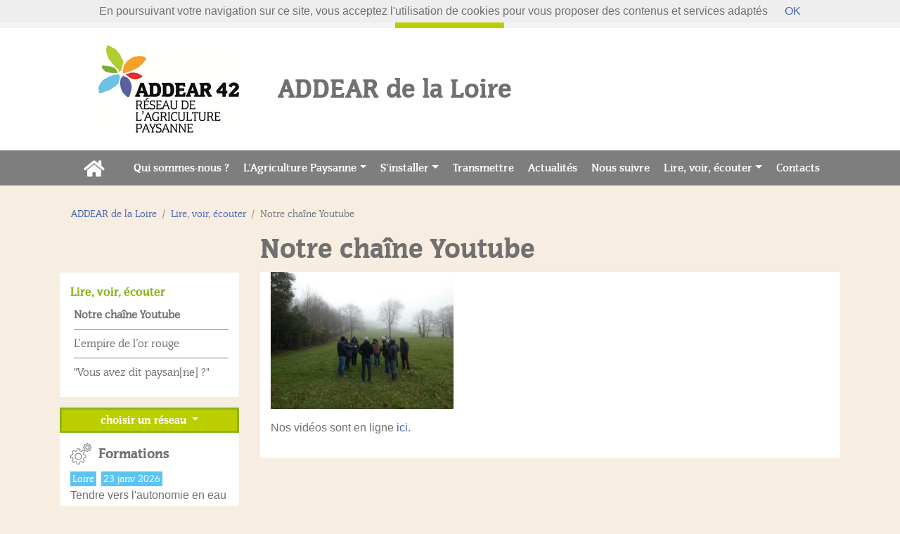

--- FILE ---
content_type: text/html; charset=utf-8
request_url: https://www.agriculturepaysanne.org/Notre-chaine-Youtube
body_size: 6178
content:






<!doctype html>
<html lang="fr">
  <head>
    <!-- Required meta tags -->
    <meta charset="utf-8">
    <meta name="viewport" content="width=device-width, initial-scale=1, shrink-to-fit=no">

    <!-- Bootstrap CSS -->
    <link rel="stylesheet" href="https://stackpath.bootstrapcdn.com/bootstrap/4.5.2/css/bootstrap.min.css" integrity="sha384-JcKb8q3iqJ61gNV9KGb8thSsNjpSL0n8PARn9HuZOnIxN0hoP+VmmDGMN5t9UJ0Z" crossorigin="anonymous">

	<title>Notre chaîne Youtube</title>
	<meta name="description" content=" Nos vid&#233;os sont en ligne ici. " />
	<link rel="canonical" href="https://www.agriculturepaysanne.org/Notre-chaine-Youtube" />
    <!-- Optional JavaScript -->
    <!-- jQuery first, then Popper.js, then Bootstrap JS -->
    <script src="https://code.jquery.com/jquery-3.5.1.slim.min.js" integrity="sha384-DfXdz2htPH0lsSSs5nCTpuj/zy4C+OGpamoFVy38MVBnE+IbbVYUew+OrCXaRkfj" crossorigin="anonymous"></script>
    <script src="https://cdn.jsdelivr.net/npm/popper.js@1.16.1/dist/umd/popper.min.js" integrity="sha384-9/reFTGAW83EW2RDu2S0VKaIzap3H66lZH81PoYlFhbGU+6BZp6G7niu735Sk7lN" crossorigin="anonymous"></script>
    <script src="https://stackpath.bootstrapcdn.com/bootstrap/4.5.2/js/bootstrap.min.js" integrity="sha384-B4gt1jrGC7Jh4AgTPSdUtOBvfO8shuf57BaghqFfPlYxofvL8/KUEfYiJOMMV+rV" crossorigin="anonymous"></script>
    <link rel="stylesheet" type="text/css" href="squelettes/css/style.css">
    <link rel="stylesheet" type="text/css" href="squelettes/css/menu.css">
    <script src="squelettes/js/bootstrap-4-navbar.js"></script>
    <script src="squelettes/js/video-iframe-responsive.js"></script>
    
    <link rel="apple-touch-icon" sizes="180x180" href="/apple-touch-icon.png">
    <link rel="icon" type="image/png" sizes="32x32" href="/favicon-32x32.png">
    <link rel="icon" type="image/png" sizes="16x16" href="/favicon-16x16.png">
    <link rel="manifest" href="/site.webmanifest">
    <link rel="mask-icon" href="/safari-pinned-tab.svg" color="#5bbad5">
    <meta name="msapplication-TileColor" content="#2d89ef">
    <meta name="theme-color" content="#ffffff">

  </head>
  <body>
  	
  	
<header>
    <section class="topnav">
    	<div class="container">
    		<div class="row">
    			<div class="col-md-12 text-center px-0">
    				
    				<a href="/" class="nav2 last">Vers le site national</a>
    			</div>	
    		</div>
    	</div>	<!-- end container-->
    </section>
    <section class="bandeau">
        <div class="container">
            <div class="row">
                <div class="col-md-3 col-5 text-md-right text-center px-0 py-3">
                    <a href="loire" title="page d'accueil" class="logo"><img src="/local/cache-vignettes/L225xH142/rubon32-5f1ea.png?1735074892" alt="logo fadear" class="img-fluid"></a>
                </div>
                <div class="col-md-9 col-7 d-flex align-items-center px-0">
                    <h1 class="slogan">ADDEAR de la Loire <span></span></h1>
                </div>    
            </div>
        </div>    <!-- end container-->
    </section>

	<section class="main_menu">
	    <div class="container">
	        <div class="row">
	            <div class="col-md-12 d-md-flex justify-content-md-center align-items-md-center">
	        	
	    <!-- Static navbar -->
	    
	    
	    <nav class="navbar navbar-expand-md navbar-light btco-hover-menu">
	        <a class="navbar-brand" href="loire" title="ADDEAR de la Loire"><img src="squelettes/images/icones-13.png"></a>
	        <button class="navbar-toggler" type="button" data-toggle="collapse" data-target="#navbarNavDropdown" aria-controls="navbarNavDropdown" aria-expanded="false" aria-label="Toggle navigation">
	            <span class="navbar-toggler-icon"></span>
	        </button>
	        <div class="collapse navbar-collapse" id="navbarNavDropdown">
	            <ul class="navbar-nav">
	            	
	            	
	                <li class="nav-item">
	                    <a class="nav-link" href="Qui-sommes-nous-549">Qui sommes-nous&nbsp;? <span class="sr-only">(current)</span></a>
	                </li>
	                
	                
	            	
	            	<li class="nav-item dropdown">
	            		<a class="nav-link dropdown-toggle  active" href="Agriculture-Paysanne-et-actions-de-terrain" id="rub_550" data-toggle="dropdown" aria-haspopup="true" aria-expanded="false">L&#8217;Agriculture Paysanne</a>
	                    <ul class="dropdown-menu" aria-labelledby="rub_550">
	                        <li><a class="dropdown-item d-block d-lg-none" href="Agriculture-Paysanne-et-actions-de-terrain">L&#8217;Agriculture Paysanne</a></li>
	            	
	                        
	                        <li><a class="dropdown-item" href="Produire-et-valoriser-ses-proteagineux-a-la-ferme">Produire et valoriser ses protéagineux à la ferme </a></li>
	                        

	            	
	                        
	                        <li><a class="dropdown-item" href="Approche-globale-de-la-sante-animale">Approche globale de la santé animale</a></li>
	                        

	            	
	                        
	                        <li><a class="dropdown-item" href="Fertilite-et-vie-des-sols">Fertilité et vie des sols</a></li>
	                        

	            	
	                        
	                        <li><a class="dropdown-item dropdown-toggle" href="De-ferme-en-ferme-R-Loire-Rhone">De ferme en ferme® Loire &amp; Rhône</a>
	                            <ul class="dropdown-menu">
	                                <li><a class="dropdown-item d-block d-lg-none" href="De-ferme-en-ferme-R-Loire-Rhone">De ferme en ferme® Loire &amp; Rhône</a></li>
	                        
	                        		<li><a class="dropdown-item" href="Appel-a-candidature-permanent">Appel à candidature permanent</a></li>
	                        
	                            </ul>
	                        </li>
	                        

	            	
	                        
	                        <li><a class="dropdown-item dropdown-toggle" href="Abattage-de-proximite">Abattage de proximité</a>
	                            <ul class="dropdown-menu">
	                                <li><a class="dropdown-item d-block d-lg-none" href="Abattage-de-proximite">Abattage de proximité</a></li>
	                        
	                        		<li><a class="dropdown-item" href="L-ADDEAR-de-la-Loire-en-partenariat-avec-les">Séminaire National - Abattage Paysan dans la Loire</a></li>
	                        
	                        		<li><a class="dropdown-item" href="Accompagnement-fil-rouge">Accompagnement fil rouge</a></li>
	                        
	                        		<li><a class="dropdown-item" href="Zoom-sur-initiative-et-portrait-de-ferme">Zoom sur initiative et portrait de ferme</a></li>
	                        
	                            </ul>
	                        </li>
	                        

	            	
	                        
	                        <li><a class="dropdown-item" href="Structuration-d-une-filiere-myrtille-sauvage-durable-et-paysanne-en-Livradois">Myrtille sauvage en Livradois-Forez</a></li>
	                        

	            	
	                        
	                        <li><a class="dropdown-item" href="Plantes-aromatiques-et-medicinales-collectif-Les-Infusees">Plantes aromatiques et médicinales</a></li>
	                        

	            	
	                        
	                        <li><a class="dropdown-item" href="Autonomie-semenciere-et-mais-population">Autonomie semencière et maïs population</a></li>
	                        

	            	
	                        
	                        <li><a class="dropdown-item" href="Accompagner-les-fermes-en-difficulte">Accompagner les fermes en difficulté</a></li>
	                        

	            	
	                    </ul>
	                </li>    
	            	
	                
	            	
	            	<li class="nav-item dropdown">
	            		<a class="nav-link dropdown-toggle  active" href="S-installer-770" id="rub_770" data-toggle="dropdown" aria-haspopup="true" aria-expanded="false">S&#8217;installer</a>
	                    <ul class="dropdown-menu" aria-labelledby="rub_770">
	                        <li><a class="dropdown-item d-block d-lg-none" href="S-installer-770">S&#8217;installer</a></li>
	            	
	                        
	                        <li><a class="dropdown-item" href="Les-outils-pour-faciliter-l-installation-transmission">Les outils pour faciliter l&#8217;installation / transmission</a></li>
	                        

	            	
	                        
	                        <li><a class="dropdown-item" href="Financer-sa-formation-professionnelle">Financer sa formation professionnelle</a></li>
	                        

	            	
	                    </ul>
	                </li>    
	            	
	                
	            	
	                <li class="nav-item">
	                    <a class="nav-link" href="Transmettre-551">Transmettre <span class="sr-only">(current)</span></a>
	                </li>
	                
	                
	            	
	                <li class="nav-item">
	                    <a class="nav-link" href="Actualites-554">Actualités <span class="sr-only">(current)</span></a>
	                </li>
	                
	                
	            	
	                <li class="nav-item">
	                    <a class="nav-link" href="Soutenez-nous-suivez-nous">Nous suivre <span class="sr-only">(current)</span></a>
	                </li>
	                
	                
	            	
	            	<li class="nav-item dropdown">
	            		<a class="nav-link dropdown-toggle  active" href="Lire-voir-ecouter" id="rub_553" data-toggle="dropdown" aria-haspopup="true" aria-expanded="false">Lire, voir, écouter</a>
	                    <ul class="dropdown-menu" aria-labelledby="rub_553">
	                        <li><a class="dropdown-item d-block d-lg-none" href="Lire-voir-ecouter">Lire, voir, écouter</a></li>
	            	
	                        
	                        <li><a class="dropdown-item" href="Portraits-de-paysan-ne-s-de-la-Loire">Portraits de paysan.ne.s de la Loire</a></li>
	                        

	            	
	                        
	                        <li><a class="dropdown-item" href="Transmettre-l-affaire-de-toutes-et-tous-serie-documentaire-radiophonique-1474">Transmettre, l&#8217;affaire de toutes et tous&nbsp;: série documentaire radiophonique</a></li>
	                        

	            	
	                    </ul>
	                </li>    
	            	
	                
	            	
	                <li class="nav-item">
	                    <a class="nav-link" href="Contacts-555">Contacts <span class="sr-only">(current)</span></a>
	                </li>
	                
	                
	                	            </ul>
	        </div>
	    </nav>
	    
	    
		            </div>    
	        </div>
	    </div>    <!-- end container-->
	</section>
</header>
<section class="main">
    <div class="container">
        <div class="row">
            <div class="col-md-12">
                                <nav aria-label="breadcrumb">
                    <ol class="breadcrumb">
                    
                                        
                                        
                                            <li class="breadcrumb-item"><a href="loire">ADDEAR de la Loire</a></li>
                                        
                                            <li class="breadcrumb-item"><a href="Lire-voir-ecouter">Lire, voir, écouter</a></li>
                                         
                        <li class="breadcrumb-item active" aria-current="page">Notre chaîne Youtube</li>
                    </ol>
                </nav>       
                                        
            </div>    
        </div>
    </div>    <!-- end container-->
    <div class="container">
        <div class="row">
            <div class="col-md-9 order-md-last">

                <h1>Notre chaîne Youtube</h1>

            

                                    
                                        <div class="container chapo">
                        <div class="row">
                            
                            <div class="col-md-4 d-flex justify-content-end align-items-center pr-0"><img src="local/cache-vignettes/L275xH206/arton198-d856b.jpg?1735439866" class="img-fluid"></div>
                         </div>
                    </div>
                                                    
                <div class="main_text"><p>Nos vidéos sont en ligne <a href="https://www.youtube.com/channel/UCnM2tAWhvHh8HugeIJoZGxA" class="spip_out" rel="external">ici</a>.</p></div>
                

                

                

                


                

            </div>    
            <div class="col-md-3 order-md-first">

                <div class="left_nav">
                
                <a href="Lire-voir-ecouter" class="parent">Lire, voir, écouter</a>
                	
                
                <ul>
                
                <li>
                	                	<div class="active"><b>Notre chaîne Youtube</b></div>
                	                </li>
                
                <li>
                	                	<a href="L-empire-de-l-or-rouge">L’empire de l’or rouge</a>
                	                </li>
                
                <li>
                	                	<a href="Vous-avez-dit-paysan-ne-rubrique">"Vous avez dit paysan[ne]&nbsp;?"</a>
                	                </li>
                	
                </ul>
                
	            </div>            

                <div class="dropdown text-center dropdown-region">
    <button class="all w-100 dropdown-toggle" type="button" id="dropdownReso" data-toggle="dropdown" aria-haspopup="true" aria-expanded="false">
    choisir un réseau
    </button>
    <div class="dropdown-menu dropdown-menu-short shadow" aria-labelledby="dropdownReso" id="dropdown_reso">
    
    
        <a class="dropdown-item region" href="auvergne-rhone-alpes">Auvergne-Rhône-Alpes</a>
        
        
        
                <a class="dropdown-item departement" href="/ain">Ain</a>
            
        
        
                <a class="dropdown-item departement" href="/ardeche">Ardèche</a>
            
        
        
                <a class="dropdown-item departement" href="/CantADEAR">Cantal</a>
            
        
        
                <a class="dropdown-item departement" href="/drome">Drôme</a>
            
        
        
                <a class="dropdown-item departement" href="/isere">Isère</a>
            
        
        
                <a class="dropdown-item departement" href="/loire">Loire</a>
            
        
        
                <a class="dropdown-item departement" href="/addear-haute-loire">Haute-Loire</a>
            
        
        
                <a class="dropdown-item departement" href="/rhone">Rhône</a>
            
        
        
                <a class="dropdown-item departement" href="/savoire">Savoie</a>
            
        
        
                <a class="dropdown-item departement" href="/agriculture-paysanne-haute-savoie">Haute-Savoie</a>
            
        
    
    
        <a class="dropdown-item region" href="ARDEAR-Bourgogne-Franche-Comte">Bourgogne-Franche-Comté</a>
        
        
        
                <a class="dropdown-item departement" href="/ADEAR-de-Haute-Saone">Haute-Saône</a>
            
        
    
    
        <a class="dropdown-item region" href="ARAP">Bretagne</a>
        
        
        
                <a class="dropdown-item departement" href="/agriculturepaysanne22">Côtes-d&#8217;Armor</a>
            
        
        
                <a class="dropdown-item departement" href="/ADEAR-Ille-et-Vilaine">Ille-et-Vilaine</a>
            
        
    
    
        <a class="dropdown-item region" href="ardearcentre">Centre-Val de Loire</a>
        
        
        
                <a class="dropdown-item departement" href="/addear18">Cher</a>
            
        
        
                <a class="dropdown-item departement" href="/ladear-28">Eure-et-Loir</a>
            
        
        
                <a class="dropdown-item departement" href="/adeari">Indre</a>
            
        
        
                <a class="dropdown-item departement" href="/adear37">Indre-et-Loire</a>
            
        
        
                <a class="dropdown-item departement" href="/addear41">Loir-et-Cher</a>
            
        
        
                <a class="dropdown-item departement" href="/adear45">Loiret</a>
            
        
    
    
        <a class="dropdown-item region" href="ARDEAR-Grand-Est">Grand Est</a>
        
        
    
    
        <div class="dropdown-item region">Hauts-de-France</div>
        
        
        
                <a class="dropdown-item departement" href="/initiativespaysannes">Aisne</a>
            
        
        
                <a class="dropdown-item departement" href="/initiativespaysannes">Oise</a>
            
        
        
                <a class="dropdown-item departement" href="/initiativespaysannes">Somme</a>
            
        
    
    
        <a class="dropdown-item region" href="Federation-des-Associations-pour-le-Developpement-de-l-Emploi-Agricole-et-Rural">Île-de-France</a>
        
        
    
    
        <a class="dropdown-item region" href="ardear-normandie">Normandie</a>
        
        
        
                <a class="dropdown-item departement" href="/ADEAR14">Calvados</a>
            
        
        
                <a class="dropdown-item departement" href="/ADEAR50">Manche</a>
            
        
        
                <a class="dropdown-item departement" href="/ADEAR61">Orne</a>
            
        
        
                <a class="dropdown-item departement" href="/seine-maritime">Seine-Maritime</a>
            
        
    
    
        <a class="dropdown-item region" href="ARDEAR-Nouvelle-Aquitaine">Nouvelle-Aquitaine</a>
        
        
        
                <a class="dropdown-item departement" href="/ADEAR-Terre-Mer">Charente</a>
            
        
        
                <a class="dropdown-item departement" href="/ADEAR-Terre-Mer">Charente-Maritime</a>
            
        
        
                <a class="dropdown-item departement" href="/adear-limousin">Corrèze</a>
            
        
        
                <a class="dropdown-item departement" href="/adear-limousin">Creuse</a>
            
        
        
                <a class="dropdown-item departement" href="/maison-des-paysans-dordogne">Dordogne</a>
            
        
        
                <a class="dropdown-item departement" href="/agap33">Gironde</a>
            
        
        
                <a class="dropdown-item departement" href="/Association-landaise-pour-le-developpement-de-l-emploi-agricole-et-rural">Landes</a>
            
        
        
                <a class="dropdown-item departement" href="/Adear-47">Lot-et-Garonne</a>
            
        
        
                <a class="dropdown-item departement" href="/abdea">Pyrénées-Atlantiques</a>
            
                <a class="dropdown-item departement" href="/AFI-Pays-Basque">Pyrénées-Atlantiques</a>
            
                <a class="dropdown-item departement" href="/Euskal-Herriko-Laborantza-Ganbara">Pyrénées-Atlantiques</a>
            
        
        
                <a class="dropdown-item departement" href="/ADEAR-Terre-Mer">Deux-Sèvres</a>
            
        
        
                <a class="dropdown-item departement" href="/ADEAR-Terre-Mer">Vienne</a>
            
        
        
                <a class="dropdown-item departement" href="/adear-limousin">Haute-Vienne</a>
            
        
    
    
        <div class="dropdown-item region">Occitanie</div>
        
        
        
                <a class="dropdown-item departement" href="/ariege">Ariège</a>
            
        
        
                <a class="dropdown-item departement" href="/adear-aude">Aude</a>
            
        
        
                <a class="dropdown-item departement" href="/addear12">Aveyron</a>
            
        
        
                <a class="dropdown-item departement" href="/gard">Gard</a>
            
        
        
                <a class="dropdown-item departement" href="/haute-garonne">Haute-Garonne</a>
            
        
        
                <a class="dropdown-item departement" href="/adear32">Gers</a>
            
        
        
                <a class="dropdown-item departement" href="/ADEAR-du-Lot">Lot</a>
            
        
        
                <a class="dropdown-item departement" href="/alodear">Lozère</a>
            
        
        
                <a class="dropdown-item departement" href="/ADEAR-des-Hautes-Pyrenees">Hautes-Pyrénées</a>
            
        
        
                <a class="dropdown-item departement" href="/tarn">Tarn</a>
            
        
        
                <a class="dropdown-item departement" href="/adear82">Tarn-et-Garonne</a>
            
        
    
    
        <a class="dropdown-item region" href="ardearpdl">Pays de la Loire</a>
        
        
        
                <a class="dropdown-item departement" href="/Cap44-ADEAR-de-Loire-Atlantique">Loire-Atlantique</a>
            
        
        
                <a class="dropdown-item departement" href="/Vivre-au-pays">Maine-et-Loire</a>
            
        
        
                <a class="dropdown-item departement" href="/adearm">Mayenne</a>
            
        
        
                <a class="dropdown-item departement" href="/CAPP72">Sarthe</a>
            
        
        
                <a class="dropdown-item departement" href="/adear-de-vendee">Vendée</a>
            
        
    
    
        <a class="dropdown-item region" href="ardear-paca">Provence-Alpes-Côte d&#8217;Azur</a>
        
        
        
                <a class="dropdown-item departement" href="/adear04">Alpes-de-Haute-Provence</a>
            
        
        
                <a class="dropdown-item departement" href="/adear-des-hautes-alpes">Hautes-Alpes</a>
            
        
        
                <a class="dropdown-item departement" href="/adear-06">Alpes-Maritimes</a>
            
        
        
                <a class="dropdown-item departement" href="/ladear-des-bouches-du-rhone">Bouches-du-Rhône</a>
            
        
        
                <a class="dropdown-item departement" href="/ladear-du-var">Var</a>
            
        
        
                <a class="dropdown-item departement" href="/adear84">Vaucluse</a>
            
        
    
    </div>
</div>
<style type="text/css">
#dropdown_reso{
    background-color: #F5F5F5;
    box-shadow: 0 .5rem 1rem rgba(0,0,0,.15)!important;
}
.dropdown-region .region{
    display: block;
    color: var(--noir);
    font-family: "congressblack";
}
.dropdown-region .region:hover{
    background-color: var(--noir);
    color: #FFF;
}
.dropdown-region .departement{
    color: var(--noir);
    padding-left: 40px;
}
</style>                <div class="module_tn formation">
        <a href="/formations/index.php?minsite=1&structure=85" class="titre">Formations</a>
        <ul>
                        <li>
                <div> <span class="badge_bleu_clair">Loire</span>            <span class="badge_bleu_clair">23 janv 2026</span></div>
                <a href="/formations/detail.php?id=9629">Tendre vers l'autonomie en eau sur sa ferme</a>
            </li>
                        <li>
                <div> <span class="badge_bleu_clair">Loire</span>            <span class="badge_bleu_clair">05 févr 2026</span></div>
                <a href="/formations/detail.php?id=9708">42_S'installer et travailler en collectif</a>
            </li>
                        <li>
                <div> <span class="badge_bleu_clair">Loire</span>            <span class="badge_bleu_clair">06 févr 2026</span></div>
                <a href="/formations/detail.php?id=6247">42_Travailler en couple </a>
            </li>
                    </ul>
        <div class="text-right"><a href="/formations/index.php?minsite=1&structure=85" class="suite">En savoir plus</a></div>                   
    </div>                
            </div>    
        </div>
    </div>    <!-- end container-->
</section>



    
<footer>
    <div class="container">
        <div class="row">
            <div class="col-md-12">
                <!-- <a href="">Plan du site</a> | 
                <a href="">Mentions légales</a> |  -->
                2012 - 2026 Fadear contact@fadear.org | 
                <a href="https://www.terrenourriciere.org/?from=fadear" target="_blank">Site réalisé par Terre Nourricière</a>
            </div>    
        </div>
    </div>    <!-- end container-->
</footer>
<script type="text/javascript"> 
$(document).ready(function() {
 $('.spip_documents a, a.spip_out').attr("target", "_blank");
});
 </script>
<!-- Start of StatCounter Code for Default Guide -->
<script type="text/javascript">
var sc_project=8495767;
var sc_invisible=1;
var sc_security="7390cc12";
var scJsHost = (("https:" == document.location.protocol) ?
"https://secure." : "http://www.");
document.write("<sc"+"ript type='text/javascript' src='" + scJsHost +
"statcounter.com/counter/counter.js'></"+"script>");</script>
<noscript><div class="statcounter"><a title="web analytics"
href="http://statcounter.com/" target="_blank"><img class="statcounter"
src="https://c.statcounter.com/8495767/0/7390cc12/1/" alt="web
analytics"></a></div></noscript>
<!-- End of StatCounter Code for Default Guide -->


<script type="text/javascript">

  var _gaq = _gaq || [];
  _gaq.push(['_setAccount', 'UA-36629914-1']);
  _gaq.push(['_setDomainName', 'agriculturepaysanne.org']);
  _gaq.push(['_setAllowLinker', true]);
  _gaq.push(['_trackPageview']);

  (function() {
    var ga = document.createElement('script'); ga.type = 'text/javascript'; ga.async = true;
    ga.src = ('https:' == document.location.protocol ? 'https://' : 'http://') + 'stats.g.doubleclick.net/dc.js';
    var s = document.getElementsByTagName('script')[0]; s.parentNode.insertBefore(ga, s);
  })();

</script>

<style type="text/css">
.footer_minisite{
    background-color: var(--vert_fonce);
    color: #FFF;
    padding: 30px 0;
    font-size: 14px;
    border-top: 1px solid #FFF;
}
.footer_minisite .adresse{
    background: url(https://www.agriculturepaysanne.org/IMG/png/logo_ardear_cvl_png.png) left top no-repeat;
    background-size: 114px;
    padding-left: 136px;
    padding-bottom: 15px;
    margin-bottom: 15px;
    position: relative;
}

.footer_minisite .adresse p{
    margin-bottom: 0;
}


.footer_minisite .adresse::after{
    content: "";
    position: absolute;
    left: 136px;
    bottom: 0;
    width: 95px;
    height: 1px;
    background-color: #FFF;
}

.footer_minisite .carte{
    background: url(https://www.agriculturepaysanne.org/IMG/png/carte_de_la_region_cvl.png) left center no-repeat;
    background-size: 40px;
    padding-left: 55px;
    display: inline-block;
    position: relative;
    font-size: 16px;
    color: #FFF;
    font-family: 'congressblack';
    padding-bottom: 15px;
    margin-bottom: 15px;
    padding-top: 15px;
    line-height: 20px;
}

.footer_minisite .carte::after{
    content: "";
    position: absolute;
    left: 55px;
    bottom: 0;
    width: 95px;
    height: 1px;
    background-color: #FFF;
}
.footer_minisite .carte:hover{
    text-decoration: none;
}

.footer_minisite .menu{
    padding-left: 55px;
}

.footer_minisite .menu a{
    color: #FFF;
    font-family: 'congressblack';
}

</style><script type="text/javascript">
    $(document).ready(function () {
        $('.audio-wrapper').removeAttr("style");
    });
</script>
  <script type='text/javascript' src='plugins/auto/cookiechoices/v1.2.0/js/cookiechoices.js'></script>
<script type='text/javascript' src='local/cache-js/jsdyn-cookiechoices_call_js-d1637864.js?1742149519'></script>
</body>
</html>  


--- FILE ---
content_type: text/css
request_url: https://www.agriculturepaysanne.org/squelettes/css/style.css
body_size: 3238
content:
:root{
	--gris_clair: rgba(239, 239, 239, 0.7);
	--gris_fonce: #7E7E7E;
	--vert_fonce: #8bb31d;
	--vert_clair: #BACE00;
	--bleu_fonce: #4565ad;
	--bleu_clair: #5bc5f2;
	/*--saumon: rgba(243, 227, 207, 0.4);*/
	--saumon: #f3e3cfa3;
	--orange: #f7a600;
	--rouge: #e40521;
	--noir: #707070;
}
@font-face {
    font-family: 'congresslight';
    src: url('../font/congress-lig-webfont.woff2') format('woff2'),
         url('../font/congress-lig-webfont.woff') format('woff');
    font-weight: normal;
    font-style: normal;
}

@font-face {
    font-family: 'congressregular';
    src: url('../font/congress-reg-webfont.woff2') format('woff2'),
         url('../font/congress-reg-webfont.woff') format('woff');
    font-weight: normal;
    font-style: normal;
}
@font-face {
    font-family: 'congressbold';
    src: url('../font/congress-bol-webfont.woff2') format('woff2'),
         url('../font/congress-bol-webfont.woff') format('woff');
    font-weight: normal;
    font-style: normal;
}
@font-face {
    font-family: 'congressblack';
    src: url('../font/congress-bla-webfont.woff2') format('woff2'),
         url('../font/congress-bla-webfont.woff') format('woff');
    font-weight: normal;
    font-style: normal;
}

body{
	font-family: arial;
	color: var(--noir);
	background-color: var(--saumon);
}

a{
	color: var(--bleu_fonce);
}

a:hover{
	color: var(--vert_fonce);
}

h1,h2,h3,h4,h5,h6{
	font-family: 'congressblack';
}

.badge_bleu_clair, .badge_orange, .badge_bleu_fonce,  .badge_vert_fonce{
	font-family: 'congressregular';
	font-size: 14px;
	color: #FFF;
	display: inline-block;
	padding: 0px 3px;
	margin-right: 3px;
}

.badge_bleu_clair{
	background-color: var(--bleu_clair);
}

.badge_orange{
	background-color: var(--orange);
}
.badge_bleu_fonce{
	background-color: var(--bleu_fonce);
}
.badge_vert_fonce{
	background-color: var(--vert_fonce);
}

header{
	font-family: 'congressregular';
	background-color: #FFF;
}

header .topnav{
	background-color: var(--gris_clair);
	min-height: 41px;
	margin-top: -1px;
}

header .topnav .nav1{
	display: inline-block;
	margin: 5px 5px 5px 0;
}

header .topnav .nav1 img{
	width: 30px;
}

header .topnav .nav2{
	display: inline-block;
	line-height: 41px;
	color: #FFF;
	border-left: 2px solid #FFF;
	padding: 0 10px;
	background-color: var(--vert_clair);
	margin-left: -4px;
}

header .topnav .nav2:hover, header .topnav .nav2.active{
	background-color: #FFF;
	color: var(--vert_clair);
	text-decoration: none;
}

header .topnav .top_search{
	display: inline-block;
	height: 40px;
	margin-top: 1px;
	margin-left: -4px;	
}

header .topnav p{
	display: inline-block;
	margin-bottom: 0;
}

header .topnav p a{
	display: inline-block;
	line-height: 41px;
	color: #FFF;
	border-left: 2px solid #FFF;
	padding: 0 10px;
	background-color: var(--vert_clair);
	margin-left: -4px;
}
header .topnav p a:hover{
	background-color: #FFF;
	color: var(--vert_clair);
	text-decoration: none;
}

header .bandeau .slogan{
	font-family: 'congressblack';
	font-size: 38px;
	font-weight: bold;
	line-height: 1.05;
	margin: 15px 0 15px 40px;
}

header .bandeau .slogan span{
	display: block;
	font-family: 'congresslight';
}

.main{
	margin: 30px 0 60px 0;
}

.home_text{
/*	background:url(../images/fleur180.png) 8px 9px #FFF no-repeat;
	background-size: 64px 64px;
*/	
	background-color: #FFF;
	padding: 15px;
	margin-bottom: 15px; 
}

.home_text h2{
	font-family: 'congressblack';
	font-size: 26px;
/*	margin: 34px 0 0 38px;*/
	margin:0;
	padding: 0;
}
.home_text .sous-titre{
	font-family: 'congresslight';
	font-size: 24px;
/*	margin: -8px 0 15px 38px;*/
  margin: -8px 0 0px 0px;
}

.home_text ul{
	padding: 15px;
}

.home_text .container a{
	color: var(--noir);
}

.home_text .container a:hover{
	color: var(--vert_fonce);
	text-decoration: none;
}

.home_rubs h3 {
    font-size: 18px;
    line-height: 24px;
    margin: 5px 0;
}

.home_rubs .img_link {
    display: block;
    background-color: var(--gris_clair);
    background-size: cover;
    background-position: center;
    background-repeat: no-repeat;
    height: 150px;
}

.home_actu .img_link{
	display: block;
    background-color: var(--gris_clair);
    background-size: cover;
    background-position: center;
    height: 180px;
}

.home_actu h2{
	font-size: 22px;
	margin: 30px 0 15px 0;
	padding: 0 0 0 40px;
	background: url(../images/icones-05.png) left center no-repeat;
	background-size: 30px;
}

.home_actu .content{
	background-color: #FFF;
	padding: 15px;
	min-height: 206px;
	margin-bottom: 15px;
}

.home_actu .img_link {
    display: block;
    background-color: var(--gris_clair);
    background-size: cover;
    background-position: center;
    background-repeat: no-repeat;
    height: 212px;
}

.home_actu .content .badge{
	margin: 15px 0;
}

.home_actu .content h3 a{
	font-size: 18px;
	line-height: 24px;
	color: var(--noir);
}

.home_actu .content h3 a:hover{
	text-decoration: none;
}

.all{
	display: inline-block;
	padding: 3px 8px 3px 8px;
	font-family: "congressblack";
	color: #FFF;
	background-color: var(--vert_clair);
	border: 3px solid var(--vert_fonce); 
}
.all:hover{
	color: var(--vert_clair);
	background-color: var(--gris_clair);
	text-decoration: none;
	border: 3px solid var(--vert_clair); 
}

.all2{
	padding-right: 36px;
	background:url(../images/icones-15.png) 96% 50% no-repeat var(--vert_clair);
	background-size: 20px; 
}

.all2:hover{
	background-image:url(../images/icones-04.png);
}


.reseau{
	background-color: var(--gris_clair);
	margin: 0 0 15px 0;
}

.reseau .titre{
	display: block;
	background-color: var(--vert_clair);
	color: #FFF;
	font-family: 'congressblack';
	font-size: 20px;
	line-height: 36px;
	text-align: center;
}
.reseau .titre:hover{
	text-decoration: none;
	background-color: var(--vert_fonce);
}

.reseau .rs{
	text-align: center;
}

.reseau .rs a{
	display: inline-block;
	margin: 10px 5px 0 5px;
}

.reseau .rs a img{
	width: 30px;
	height:30px;
}

.left_nav{
	background-color: #FFF;
	padding: 15px;
	margin: 57px 0 15px 0;	
	font-family: "congressregular";
}


.left_nav .parent {
    font-family: 'congressblack';
    font-size: 17px;
	color: var(--vert_fonce);
}

.left_nav .parent:hover {
	text-decoration: none;
	color: var(--noir);
}

.left_nav ul{
	padding: 0;
	margin: 0 0 0 5px;
	list-style: none;
}

.left_nav ul li{
	padding: 8px 0;
	border-bottom: 1px solid var(--gris_fonce);
}

.left_nav ul li:last-of-type {
  border-bottom: none;
}

.left_nav ul li a{
	color: var(--noir);
}

.left_nav ul li a:hover{
	color: var(--vert_fonce);
	text-decoration: none;
}

.left_nav ul li ul li{
	margin-left: 8px;
	border-bottom: 1px dotted var(--gris_fonce);
}

.left_nav ul li ul li a{
	font-size: 15px;
}

.module_tn{
	background-color: #FFF;
	padding: 15px;
	margin: 0 0 15px 0;
}

.module_tn .titre{
	font-family: 'congressblack';
	font-size: 20px;
	padding-left: 40px;
	display: block;
	color: var(--noir);
}
.module_tn .titre:hover{
	text-decoration: none;
	color: var(--vert_clair);
}

.module_tn.formation .titre{
	background: url(../images/formation.svg) left center no-repeat; 
	background-size: 30px;
}

.module_tn.pa .titre{
	background: url(../images/pa.svg) left center no-repeat; 
	background-size: 30px;
}

.module_tn.event .titre{
	background: url(../images/event.svg) left center no-repeat; 
	background-size: 30px;
}

.module_tn ul{
	padding: 0;
	margin: 0;
	list-style: none;
}

.module_tn ul li{
	padding: 8px 0;
	border-bottom: 1px solid var(--gris_fonce);
}

.module_tn ul li a{
	color: var(--noir);
}

.module_tn ul li a:hover{
	color: var(--vert_fonce);
	text-decoration: none;
}

.module_tn a.suite{
	font-family: "congressregular";
}

.carousel{
	margin-bottom: 30px;
}

.carousel .carousel-item .img{
	background: center center no-repeat var(--gris_clair); 
	height: 400px;
	background-size: cover;
}

.carousel .carousel-caption{
	background-color: rgba(0,0,0,.25);
	right:20%;
	left:20%;
	padding: 10px 10px 5px 10px;
	bottom: 30px;
	text-shadow: 0 2px 2px rgb(0 0 0 / 80%);
}

.carousel .carousel-caption small{
	display: block;
}

.carousel .carousel-indicators {
	bottom: -10px;
}
.carousel a{
	color: #FFF;
	text-decoration: underline;
}

/*.carousel-caption {
	background-color: rgba(255, 255, 255, 0.8);
	color: var(--noir);
	bottom: 0;
	left: 0;
	right: 0;
}

.carousel-indicators {
	bottom: -40px;
}

.carousel-indicators li{
	background-color: var(--noir);
	height: 5px;
}*/

.chapo{
	background-color: #FFF;
}

.chapo .text{
	padding:15px;
	font-family: "congressregular";
	font-size: 18px;
}

.chapo .text p{
	margin: 5px 0;
}

.rubs{
	margin-bottom: 15px;
}

.rubs .img_link{
	display: block;
	background-color: var(--gris_clair);
	background-size: cover;
	background-position: center;
	background-repeat: no-repeat;
	height: 180px;
}
.rubs .text{
	background-color: #FFF;
	padding: 15px;
	min-height: 250px;
}
.rubs .text h3 a{
	color: var(--noir);
	font-size: 18px;
}

.rubs .text h3 a:hover{
	text-decoration: none;
	color: var(--vert_fonce);
}

.arts{
	background-color: #FFF;
	margin-bottom: 15px;
}

.arts h3{
	margin-bottom: 0;
}

.arts h3 a{
	font-size: 18px;
	color: var(--noir);
}
.arts h3 a:hover{
	text-decoration: none;
	color: var(--vert_fonce);
}

.arts .text{
	padding:15px;
}

.arts .text p{
	margin: 5px 0;
}

.main_text{
	background-color: #FFF;
	padding:15px;
}


.main_text img{
	max-width: 100%;
	height: auto;
}


.main_text h1{
	/*font-size: 26px;*/
	margin: 0 0 5px 0;
}

.main_text h2{
	/*font-size: 22px;*/
	color: var(--vert_fonce);
	margin: 10px 0 0px 0;
}

.main_text h2.aller{
	padding-left: 35px;
	margin: 20px 0;
	line-height: 30px;
	background:url(../images/icones-11.png) left center no-repeat;
	background-size: 30px;
}

.main_text h3{
	font-family: 'congressbold';
	font-size: 20px;
	margin: 15px 0 0px 0;
	color: var(--vert_fonce);
}

.main_text hr{
	height: 3px;
	background-color: var(--gris_clair);
	margin: 0 auto 1rem auto;
	width: 80%;

}

.main_text .docs{
	margin-bottom: 15px;
}

.main_text .docs .logo{
	width: 100%;
	height: 122.5px;
	margin-bottom: 10px;
	background-color: var(--gris_clair);
}

.main_text .docs .titre{
	font-family: 'congresslight';
	font-size: 18px;
	padding-left: 25px;
	margin: 20px 0;
	line-height: 24px;
	background:url(../images/icones-09.png) left center no-repeat;
	background-size: 20px;
}

.main_text .docs .info{
	display: block;
	font-family: "congressregular";
	font-size: 13px;
	border-bottom: 1px solid var(--gris_clair);
	padding-bottom: 5px;
	margin-bottom: 15px;
}

.main_text .videos{
	margin-bottom: 15px;
	text-align: center;
}

.main_text .videos .titre{
	text-align: left;
}

.main_text .docs a{
	color: var(--noir);
}

.main_text .videos .titre{
	font-family: 'congresslight';
	font-size: 18px;
	padding-left: 25px;
	margin: 20px 0;
	line-height: 24px;
	background:url(../images/icones-09.png) left center no-repeat;
	background-size: 20px;
}

/* Logos, documents et images */
.spip_logo { float:right; margin: 0 0 10px 10px; padding:0; border: none; }

.spip_logo { margin: 0 0 10px 10px; padding: 0; border: none; }
.spip_logo_center { clear: both; display: block; margin: 0 auto 1.5em auto; }
.spip_logo_left { float: left; margin-right: 1.5em; margin-bottom: 1.5em; }
.spip_logo_right { float: right; margin-left: 1.5em; margin-bottom: 1.5em; }

.spip_documents { margin-bottom: 1.5em; padding: 0; background: none; max-width: 100%;}
.spip_documents,
.spip_documents_center,
.spip_doc_titre,
.spip_doc_descriptif { margin-right: auto; margin-left: auto; text-align: center; }
.spip_documents_center { clear: both; display: block; width: 100%; }
.spip_documents_left { float: left; margin-right: 1.5em; }
.spip_documents_right { float: right; margin-left: 1.5em; }
.spip_doc_titre {}
.spip_doc_descriptif { clear: both; }
.spip_doc_credits { font-size:x-small; clear: both; }
/* fixer une largeur maximale de 100 % aux elements potentiellement problematiques */

.spip_code{clear: both;display: block;}

.docs_externes{
	background-color: var(--gris_fonce);
	padding: 15px;
	color: #FFF;
}

.docs_externes .titre{
	font-family: 'congressblack';
	font-size: 20px;
	padding-left: 40px;
	margin: 0 0 20px 0;
	line-height: 31px;
	background:url(../images/icones-14.png) left center no-repeat;
	background-size: 35px;
}

.docs_externes ul{
	margin: 0;
	padding: 0 0 0 20px;
}

.docs_externes a{
	color: #FFF;
}

.breadcrumb{
	background:none;
	font-family: 'congressregular';
	font-size: 14px;
	padding: 0 1rem;
}

.region{
	display: none;
}	

.region_titre{
	line-height: 42px;
	padding: 0 30px 0 10px;
	font-size: 20px;
	color: var(--noir);
	background-color: var(--gris_clair);
	margin-bottom: 15px;
	cursor: pointer;
	position: relative;
}
.region_titre::after{
	content: "";
  	position: absolute;
	background: url(../images/icones-15.png) center center no-repeat;
	background-size: 20px;
  	width: 20px;
  	height: 20px;
  	right: 10px;
  	top:10px;
}
.region_titre2{
	line-height: 42px;
	padding: 0 30px 0 10px;
	font-size: 20px;
	color: #FFF;
	background-color: var(--gris_fonce);
	margin-bottom: 15px;
	cursor: pointer;
	position: relative;
}

.region_titre2::after{
	content: "";
  	position: absolute;
	background: url(../images/icones-15.png) center center no-repeat;
	background-size: 20px;
  	width: 20px;
  	height: 20px;
  	right: 10px;
  	top:10px;
  	transform: rotate(90deg);
}

.structure{
	min-height: 200px;
	background-color: #FFF;
	padding: 15px;
	margin: 0 0 15px 0;
}

.structure .rd{
	color: var(--noir);
	font-size: 20px;
	font-family: "congressregular";
	margin: 30px 0 0 0;
}
.structure h3{
	margin-top: -8px;
}

.structure h3 a{
	color: var(--noir);
	font-size: 20px;
}


.structure h3 a:hover{
	text-decoration: none;
}
.structure h3.titre_structure_regionale a{
	color: var(--vert_fonce);
}

.structure a{
	color: var(--noir);
}


.suite, .suite_vert_clair{
  text-align: right;
  margin-top: 10px;
  font-family: 'congressregular';
}

.suite a{
  background:url(../images/icones-12.png) left center no-repeat;
  background-size: 20px;
  padding-left: 25px;
  font-size: 14px;
  font-family: 'congressregular';
  color: var(--bleu_clair); 
  line-height: 20px;
  display: inline-block;
}


.suite a:hover{
  background:url(../images/icones-02.png) left center no-repeat;
  background-size: 20px;
  color: var(--bleu_fonce); 
  text-decoration: none;
}


.suite_vert_clair a{
  background:url(../images/icones-04.png) left center no-repeat;
  background-size: 20px;
  padding-left: 25px;
  font-size: 14px;
  font-family: 'congressregular';
  color: var(--vert_clair); 
  line-height: 20px;
  display: inline-block;
}


.suite_vert_clair a:hover{
  background:url(../images/icones-04.png) left center no-repeat;
  background-size: 20px;
  color: var(--vert_fonce); 
  text-decoration: none;
}


.financeurs{
	background-color: #FFF;
	margin: 15px 0;
	padding: 15px;
	text-align: center;
}

.financeurs h3{
	text-align: left;
	font-size: 20px;
}

.financeurs img{
	display: inline-block;
	margin: 0 5px;
}

.dropdown-menu-short {
	 overflow-y:auto; 
	 max-height:40vh
}

/* pagination */


.pagination-items{
  list-style: none;
  margin: 15px auto;
  padding: 0;
}

.pagination-items li{
  display: inline-block;
  width: 32px;
  height: 32px;
}

.pagination-items li a{
  display: block;
  min-width: 30px;
  height: 30px;
  line-height: 30px;
  border:1px solid var(--bleu_clair);
  color: var(--bleu_clair);
}

.pagination-items li a:hover{
  text-decoration: none;
}

.pagination-items li span{
  display: block;
  min-width: 30px;
  height: 30px;
  line-height: 30px;
  border:1px solid var(--gris_fonce);
  color: var(--gris_fonce);

}

.pagination-items li.prev a,  .pagination-items li.next a{
  width: 32px;
  height: 32px;
  line-height: 32px;
  border:none;
  font-size: 20px;
  font-weight: bold;
}

.pagination-items li.prev span,  .pagination-items li.next span{
  width: 32px;
  height: 32px;
  line-height: 32px;
  border:none;
  font-size: 20px;
  font-weight: bold;
  border: none;
}

.pagination-items li:hover a, .pagination-items li.active a{
  background-color: var(--bleu_clair);
  color: #FFF;
}


/* footer*/
footer{
	background-color: var(--bleu_fonce);
	color: #FFF;
	line-height: 40px;
	font-family: 'congressregular';
	font-size: 14px;
	text-align: center;
}

footer a{
	color: #FFF;
}

footer a:hover{
	color: #FFF;
	text-decoration: underline;
}
/* footer*/

@media only screen and (max-width: 991px) {
	h1,.h1{
		font-size: 24px;
	}
}

@media only screen and (max-width: 767px) {

	.scroll-h {
	    width: 100%;
	    position: relative;
	    overflow-x: scroll;
	    overflow-y: hidden;
	    white-space: nowrap;
	    scrollbar-width: none;
	    -ms-overflow-style: none;
	}

	header .bandeau .slogan {
		font-size: 18px;
		margin:10px 0px;
	}
}

--- FILE ---
content_type: image/svg+xml
request_url: https://www.agriculturepaysanne.org/squelettes/images/formation.svg
body_size: 2462
content:
<?xml version="1.0" encoding="utf-8"?>
<!-- Generator: Adobe Illustrator 23.0.3, SVG Export Plug-In . SVG Version: 6.00 Build 0)  -->
<svg version="1.1" id="Capa_1" xmlns="http://www.w3.org/2000/svg" xmlns:xlink="http://www.w3.org/1999/xlink" x="0px" y="0px"
	 viewBox="0 0 593.7 593.7" style="enable-background:new 0 0 593.7 593.7;" xml:space="preserve">
<style type="text/css">
	.st0{fill:#707070;}
</style>
<g>
	<path class="st0" d="M242.5,161.8c5.3,0,9.5,4.3,9.5,9.5v21.5c0,13.4,10.1,27,23.5,31.8c5.2,1.8,10.3,4,15.3,6.4
		c4.6,2.2,9.9,3.4,15.4,3.4c9.2,0,17.9-3.4,23.7-9.2l15.3-15.3c1.8-1.8,4.2-2.8,6.7-2.8c2.6,0,4.9,1,6.7,2.8l24.9,24.9
		c1.8,1.8,2.8,4.2,2.8,6.7c0,2.6-1,4.9-2.8,6.7l-15.3,15.3c-9.5,9.5-12,26.3-5.8,39.1c2.4,5,4.6,10.1,6.4,15.3
		c4.8,13.4,18.4,23.5,31.8,23.5h21.5c5.3,0,9.5,4.3,9.5,9.5v35.2c0,5.3-4.3,9.5-9.5,9.5h-21.5c-13.4,0-27,10.1-31.8,23.5
		c-1.8,5.2-4,10.3-6.4,15.3c-6.2,12.8-3.7,29.6,5.8,39.1l15.3,15.3c3.7,3.7,3.7,9.8,0,13.5l-24.9,24.9c-1.8,1.8-4.2,2.8-6.7,2.8
		c-2.6,0-4.9-1-6.7-2.8l-15.3-15.3c-5.9-5.9-14.5-9.2-23.7-9.2c-5.5,0-10.8,1.2-15.4,3.4c-5,2.4-10.2,4.6-15.3,6.4
		c-13.4,4.8-23.5,18.4-23.5,31.8v21.5c0,5.3-4.3,9.5-9.5,9.5h-35.2c-5.3,0-9.5-4.3-9.5-9.5v-21.5c0-13.4-10.1-27-23.5-31.8
		c-5.2-1.8-10.3-4-15.3-6.4c-4.6-2.2-9.9-3.4-15.4-3.4c-9.2,0-17.9,3.4-23.7,9.2l-15.3,15.3c-1.8,1.8-4.2,2.8-6.7,2.8
		c-2.6,0-4.9-1-6.7-2.8l-24.9-24.9c-3.7-3.7-3.7-9.8,0-13.5l15.3-15.3c9.5-9.5,12-26.3,5.8-39.1c-2.4-5-4.6-10.1-6.4-15.3
		c-4.8-13.4-18.4-23.5-31.8-23.5H27.5c-5.3,0-9.5-4.3-9.5-9.5v-35.2c0-5.3,4.3-9.6,9.5-9.6h21.5c13.4,0,27-10.1,31.8-23.5
		c1.8-5.1,4-10.3,6.4-15.3c6.2-12.8,3.7-29.6-5.8-39.1l-15.3-15.3c-1.8-1.8-2.8-4.2-2.8-6.7c0-2.6,1-5,2.8-6.7L91,210
		c1.8-1.8,4.2-2.8,6.7-2.8c2.6,0,4.9,1,6.7,2.8l15.3,15.3c5.8,5.8,14.5,9.2,23.7,9.2c5.5,0,10.8-1.2,15.4-3.4
		c5-2.4,10.2-4.6,15.3-6.4c13.4-4.8,23.5-18.4,23.5-31.8v-21.5c0-5.3,4.3-9.5,9.5-9.5H242.5 M224.9,467.4
		c54.4,0,98.7-44.3,98.7-98.7c0-54.4-44.3-98.7-98.7-98.7c-54.4,0-98.7,44.3-98.7,98.7C126.2,423.2,170.5,467.4,224.9,467.4
		 M242.5,143.8h-35.2c-15.2,0-27.5,12.4-27.5,27.5v21.5c0,5.8-5.3,12.6-11.5,14.8c-5.8,2.1-11.6,4.5-17.1,7.2
		c-2.2,1.1-4.8,1.6-7.6,1.6c-4.4,0-8.5-1.5-11-3.9l-15.3-15.3c-5.2-5.2-12.1-8.1-19.5-8.1c-7.4,0-14.3,2.9-19.5,8.1l-24.9,24.9
		c-10.7,10.7-10.7,28.2,0,38.9l15.3,15.3c4.1,4.1,5.2,12.6,2.3,18.5c-2.7,5.6-5.1,11.3-7.2,17.1c-2.2,6.2-9,11.5-14.8,11.5H27.5
		C12.4,323.6,0,335.9,0,351.1v35.2c0,15.2,12.4,27.5,27.5,27.5h21.5c5.8,0,12.6,5.3,14.8,11.5c2.1,5.8,4.5,11.6,7.2,17.1
		c2.9,5.9,1.8,14.4-2.3,18.5l-15.3,15.3c-10.7,10.7-10.7,28.2,0,39l24.9,24.9c5.2,5.2,12.1,8.1,19.5,8.1c7.4,0,14.3-2.9,19.5-8.1
		l15.3-15.3c2.5-2.5,6.6-3.9,11-3.9c2.7,0,5.4,0.6,7.6,1.6c5.6,2.7,11.3,5.1,17.1,7.2c6.2,2.2,11.5,9,11.5,14.8v21.5
		c0,15.2,12.4,27.5,27.5,27.5h35.2c15.2,0,27.5-12.4,27.5-27.5v-21.5c0-5.8,5.3-12.6,11.5-14.8c5.8-2.1,11.5-4.5,17.1-7.2
		c2.2-1.1,4.8-1.6,7.6-1.6c4.4,0,8.5,1.5,11,3.9l15.3,15.3c5.2,5.2,12.1,8.1,19.5,8.1c7.4,0,14.3-2.9,19.5-8.1l24.9-24.9
		c10.7-10.7,10.7-28.2,0-38.9L381.1,461c-4.1-4.1-5.2-12.6-2.3-18.5c2.7-5.6,5.1-11.3,7.2-17.1c2.2-6.2,9-11.5,14.8-11.5h21.5
		c15.2,0,27.5-12.4,27.5-27.5v-35.2c0-15.2-12.4-27.5-27.5-27.5h-21.5c-5.8,0-12.6-5.3-14.8-11.5c-2.1-5.8-4.5-11.5-7.2-17.1
		c-2.9-5.9-1.8-14.4,2.3-18.5l15.3-15.3c5.2-5.2,8.1-12.1,8.1-19.5c0-7.4-2.9-14.3-8.1-19.5l-24.9-24.9c-5.2-5.2-12.1-8.1-19.5-8.1
		c-7.4,0-14.3,2.9-19.5,8.1l-15.3,15.3c-2.5,2.5-6.6,3.9-11,3.9c-2.7,0-5.4-0.6-7.6-1.6c-5.6-2.7-11.3-5.1-17.1-7.2
		c-6.2-2.2-11.5-9-11.5-14.8v-21.5C270.1,156.2,257.7,143.8,242.5,143.8z M224.9,449.4c-44.5,0-80.7-36.2-80.7-80.7
		c0-44.5,36.2-80.7,80.7-80.7c44.5,0,80.7,36.2,80.7,80.7C305.6,413.2,269.4,449.4,224.9,449.4z"/>
	<path class="st0" d="M485.4,18c0.2,0,0.4,0.2,0.4,0.4v10.8c0,8.6,6.2,17,14.7,20c2.4,0.9,4.8,1.9,7.2,3c2.9,1.4,6.2,2.1,9.6,2.1
		c5.8,0,11.2-2.2,15-5.9l7.7-7.7c0.1-0.1,0.1-0.1,0.3-0.1c0.1,0,0.2,0,0.3,0.1l12.4,12.4c0.1,0.1,0.1,0.4,0,0.5l-7.7,7.7
		c-6.1,6.1-7.7,16.5-3.7,24.6c1.1,2.3,2.1,4.8,3,7.2c3,8.5,11.4,14.7,20,14.7h10.8c0.2,0,0.4,0.2,0.4,0.4v17.6
		c0,0.2-0.2,0.4-0.4,0.4h-10.8c-8.6,0-17,6.2-20,14.7c-0.9,2.4-1.9,4.8-3,7.2c-3.9,8.1-2.4,18.5,3.7,24.6l7.7,7.7
		c0.1,0.1,0.1,0.1,0.1,0.3c0,0.1,0,0.2-0.1,0.3l-12.4,12.4c-0.1,0.1-0.1,0.1-0.3,0.1c-0.1,0-0.2,0-0.3-0.1l-7.6-7.6
		c-3.7-3.8-9.2-5.9-15-5.9c-3.4,0-6.7,0.7-9.6,2.2c-2.4,1.1-4.8,2.2-7.2,3c-8.5,3-14.7,11.4-14.7,20v10.8c0,0.2-0.2,0.4-0.4,0.4
		h-17.6c-0.2,0-0.4-0.2-0.4-0.4v-10.8c0-8.6-6.2-17-14.7-20c-2.4-0.9-4.9-1.9-7.2-3c-2.9-1.4-6.2-2.2-9.6-2.2
		c-5.7,0-11.1,2.1-14.9,5.8l-0.1,0.1l-7.7,7.7c-0.1,0.1-0.1,0.1-0.3,0.1c-0.1,0-0.2,0-0.3-0.1l-12.4-12.4c-0.1-0.1-0.1-0.4,0-0.5
		l7.7-7.7c6.1-6.1,7.7-16.5,3.8-24.6c-1.1-2.4-2.2-4.8-3-7.2c-3-8.5-11.5-14.7-20-14.7h-10.8c-0.2,0-0.4-0.2-0.4-0.4v-17.6
		c0-0.2,0.2-0.4,0.4-0.4h10.8c8.6,0,17-6.2,20-14.7c0.9-2.4,1.9-4.9,3-7.2c3.9-8.1,2.4-18.5-3.7-24.6l-7.7-7.7
		c-0.1-0.1-0.1-0.4,0-0.5l12.4-12.4c0.1-0.1,0.1-0.1,0.3-0.1c0.1,0,0.2,0,0.3,0.1l7.7,7.7c3.7,3.7,9.2,5.9,15,5.9
		c3.4,0,6.7-0.7,9.6-2.2c2.4-1.1,4.8-2.2,7.2-3c8.5-3,14.7-11.4,14.7-20.1V18.4c0-0.2,0.2-0.4,0.4-0.4H485.4 M476.6,170.8
		c29.6,0,53.8-24.1,53.8-53.8c0-29.6-24.1-53.8-53.8-53.8c-29.6,0-53.8,24.1-53.8,53.8C422.8,146.7,447,170.8,476.6,170.8 M485.4,0
		h-17.6c-10.1,0-18.4,8.2-18.4,18.4v10.8c0,0.8-1.2,2.6-2.7,3.1c-3,1.1-6.1,2.4-9,3.8c-0.5,0.2-1.1,0.4-1.8,0.4
		c-1.2,0-2-0.4-2.2-0.6l-7.7-7.7c-3.5-3.5-8.1-5.4-13-5.4c-4.9,0-9.5,1.9-13,5.4l-12.4,12.4c-7.2,7.2-7.2,18.8,0,26l7.7,7.7
		c0.6,0.6,0.9,2.6,0.3,4c-1.4,2.9-2.7,6-3.8,9c-0.5,1.5-2.3,2.7-3.1,2.7h-10.8c-10.1,0-18.4,8.2-18.4,18.4v17.6
		c0,10.1,8.2,18.4,18.4,18.4h10.8c0.8,0,2.6,1.2,3.1,2.7c1.1,3,2.3,6.1,3.8,9c0.7,1.4,0.3,3.4-0.3,4l-7.7,7.7
		c-7.2,7.2-7.2,18.8,0,26l12.4,12.4c3.5,3.5,8.1,5.4,13,5.4s9.5-1.9,13-5.4l7.7-7.7c0.2-0.2,1.1-0.6,2.2-0.6c0.7,0,1.3,0.1,1.8,0.4
		c2.9,1.4,6,2.7,9,3.8c1.5,0.5,2.7,2.3,2.7,3.1v10.8c0,10.1,8.2,18.4,18.4,18.4h17.6c10.1,0,18.4-8.2,18.4-18.4v-10.8
		c0-0.8,1.2-2.6,2.7-3.1c3-1.1,6.1-2.4,9-3.8c0.5-0.2,1.1-0.4,1.8-0.4c1.2,0,2,0.4,2.2,0.6l7.7,7.7c3.5,3.5,8.1,5.4,13,5.4
		c4.9,0,9.5-1.9,13-5.4l12.4-12.4c3.5-3.5,5.4-8.1,5.4-13c0-4.9-1.9-9.5-5.4-13l-7.7-7.7c-0.6-0.6-0.9-2.6-0.3-4
		c1.4-2.9,2.7-6,3.8-9c0.5-1.5,2.3-2.7,3.1-2.7h10.8c10.1,0,18.4-8.2,18.4-18.4v-17.6c0-10.1-8.2-18.4-18.4-18.4h-10.8
		c-0.8,0-2.6-1.2-3.1-2.7c-1.1-3.1-2.4-6.1-3.8-9c-0.7-1.4-0.3-3.4,0.3-4l7.7-7.7c7.2-7.2,7.2-18.8,0-26l-12.4-12.4
		c-3.5-3.5-8.1-5.4-13-5.4s-9.5,1.9-13,5.4l-7.7,7.7c-0.2,0.2-1.1,0.6-2.2,0.6c-0.7,0-1.3-0.1-1.8-0.4c-2.9-1.4-6-2.7-9-3.8
		c-1.5-0.5-2.7-2.3-2.7-3.1V18.4C503.8,8.2,495.5,0,485.4,0z M476.6,152.8c-19.7,0-35.8-16-35.8-35.8c0-19.7,16-35.8,35.8-35.8
		c19.7,0,35.8,16,35.8,35.8C512.4,136.8,496.3,152.8,476.6,152.8z"/>
</g>
</svg>
